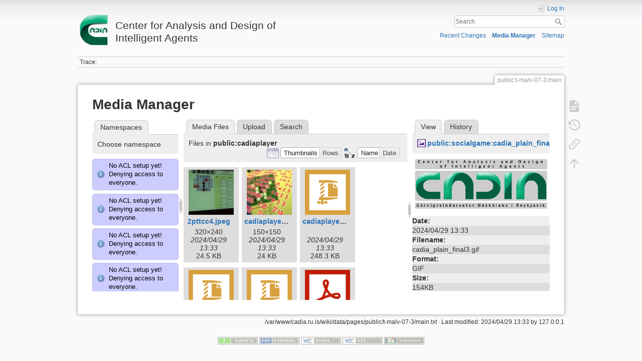

--- FILE ---
content_type: text/html; charset=utf-8
request_url: http://cadia.ru.is/wiki/public:t-malv-07-3:main?ns=public%3Acadiaplayer&tab_files=files&do=media&tab_details=view&image=public%3Asocialgame%3Acadia_plain_final3.gif
body_size: 71685
content:
<!DOCTYPE html>
<html lang="en" dir="ltr" class="no-js">
<head>
    <meta charset="utf-8" />
    <title>public:t-malv-07-3:main [Center for Analysis and Design of Intelligent Agents]</title>
    <script>(function(H){H.className=H.className.replace(/\bno-js\b/,'js')})(document.documentElement)</script>
    <meta name="generator" content="DokuWiki"/>
<meta name="theme-color" content="#008800"/>
<meta name="robots" content="noindex,nofollow"/>
<link rel="search" type="application/opensearchdescription+xml" href="/wiki/lib/exe/opensearch.php" title="Center for Analysis and Design of Intelligent Agents"/>
<link rel="start" href="/wiki/"/>
<link rel="contents" href="/wiki/public:t-malv-07-3:main?do=index" title="Sitemap"/>
<link rel="manifest" href="/wiki/lib/exe/manifest.php"/>
<link rel="alternate" type="application/rss+xml" title="Recent Changes" href="/wiki/feed.php"/>
<link rel="alternate" type="application/rss+xml" title="Current namespace" href="/wiki/feed.php?mode=list&amp;ns=public:t-malv-07-3"/>
<link rel="alternate" type="text/html" title="Plain HTML" href="/wiki/_export/xhtml/public:t-malv-07-3:main"/>
<link rel="alternate" type="text/plain" title="Wiki Markup" href="/wiki/_export/raw/public:t-malv-07-3:main"/>
<link rel="stylesheet" href="/wiki/lib/exe/css.php?t=dokuwiki&amp;tseed=92a27758d7f9e692298b164614de0dc4"/>
<!--[if gte IE 9]><!-->
<script >/*<![CDATA[*/var NS='public:t-malv-07-3';var JSINFO = {"relation":{"imageflow":null},"isadmin":0,"isauth":0,"id":"public:t-malv-07-3:main","namespace":"public:t-malv-07-3","ACT":"media","useHeadingNavigation":0,"useHeadingContent":0};
/*!]]>*/</script>
<script src="/wiki/lib/exe/jquery.php?tseed=34a552433bc33cc9c3bc32527289a0b2" defer="defer"></script>
<script src="/wiki/lib/exe/js.php?t=dokuwiki&amp;tseed=92a27758d7f9e692298b164614de0dc4" defer="defer"></script>
<!--<![endif]-->
    <meta name="viewport" content="width=device-width,initial-scale=1" />
    <link rel="shortcut icon" href="/wiki/lib/tpl/dokuwiki/images/favicon.ico" />
<link rel="apple-touch-icon" href="/wiki/lib/tpl/dokuwiki/images/apple-touch-icon.png" />
    </head>

<body>
    <div id="dokuwiki__site"><div id="dokuwiki__top" class="site dokuwiki mode_media tpl_dokuwiki     ">

        
<!-- ********** HEADER ********** -->
<header id="dokuwiki__header"><div class="pad group">

    
    <div class="headings group">
        <ul class="a11y skip">
            <li><a href="#dokuwiki__content">skip to content</a></li>
        </ul>

        <h1 class="logo"><a href="/wiki/start"  accesskey="h" title="Home [h]"><img src="/wiki/_media/wiki:logo.png" width="64" height="64" alt="" /> <span>Center for Analysis and Design of Intelligent Agents</span></a></h1>
            </div>

    <div class="tools group">
        <!-- USER TOOLS -->
                    <div id="dokuwiki__usertools">
                <h3 class="a11y">User Tools</h3>
                <ul>
                    <li class="action login"><a href="/wiki/public:t-malv-07-3:main?do=login&amp;sectok=" title="Log In" rel="nofollow"><span>Log In</span><svg xmlns="http://www.w3.org/2000/svg" width="24" height="24" viewBox="0 0 24 24"><path d="M10 17.25V14H3v-4h7V6.75L15.25 12 10 17.25M8 2h9a2 2 0 0 1 2 2v16a2 2 0 0 1-2 2H8a2 2 0 0 1-2-2v-4h2v4h9V4H8v4H6V4a2 2 0 0 1 2-2z"/></svg></a></li>                </ul>
            </div>
        
        <!-- SITE TOOLS -->
        <div id="dokuwiki__sitetools">
            <h3 class="a11y">Site Tools</h3>
            <form action="/wiki/start" method="get" role="search" class="search doku_form" id="dw__search" accept-charset="utf-8"><input type="hidden" name="do" value="search" /><input type="hidden" name="id" value="public:t-malv-07-3:main" /><div class="no"><input name="q" type="text" class="edit" title="[F]" accesskey="f" placeholder="Search" autocomplete="on" id="qsearch__in" value="" /><button value="1" type="submit" title="Search">Search</button><div id="qsearch__out" class="ajax_qsearch JSpopup"></div></div></form>            <div class="mobileTools">
                <form action="/wiki/doku.php" method="get" accept-charset="utf-8"><div class="no"><input type="hidden" name="id" value="public:t-malv-07-3:main" /><select name="do" class="edit quickselect" title="Tools"><option value="">Tools</option><optgroup label="Page Tools"><option value="">Show page</option><option value="revisions">Old revisions</option><option value="backlink">Backlinks</option></optgroup><optgroup label="Site Tools"><option value="recent">Recent Changes</option><option value="media">Media Manager</option><option value="index">Sitemap</option></optgroup><optgroup label="User Tools"><option value="login">Log In</option></optgroup></select><button type="submit">&gt;</button></div></form>            </div>
            <ul>
                <li class="action recent"><a href="/wiki/public:t-malv-07-3:main?do=recent" title="Recent Changes [r]" rel="nofollow" accesskey="r">Recent Changes</a></li><li class="action media"><a href="/wiki/public:t-malv-07-3:main?do=media&amp;ns=public%3At-malv-07-3" title="Media Manager" rel="nofollow">Media Manager</a></li><li class="action index"><a href="/wiki/public:t-malv-07-3:main?do=index" title="Sitemap [x]" rel="nofollow" accesskey="x">Sitemap</a></li>            </ul>
        </div>

    </div>

    <!-- BREADCRUMBS -->
            <div class="breadcrumbs">
                                        <div class="trace"><span class="bchead">Trace:</span></div>
                    </div>
    
    <hr class="a11y" />
</div></header><!-- /header -->

        <div class="wrapper group">

            
            <!-- ********** CONTENT ********** -->
            <main id="dokuwiki__content"><div class="pad group">
                
                <div class="pageId"><span>public:t-malv-07-3:main</span></div>

                <div class="page group">
                                                            <!-- wikipage start -->
                    <div id="mediamanager__page">
<h1>Media Manager</h1>
<div class="panel namespaces">
<h2>Namespaces</h2>
<div class="panelHeader">Choose namespace</div>
<div class="panelContent" id="media__tree">
<div class="info">No ACL setup yet! Denying access to everyone.</div><div class="info">No ACL setup yet! Denying access to everyone.</div><div class="info">No ACL setup yet! Denying access to everyone.</div><div class="info">No ACL setup yet! Denying access to everyone.</div><div class="info">No ACL setup yet! Denying access to everyone.</div><div class="info">No ACL setup yet! Denying access to everyone.</div><div class="info">No ACL setup yet! Denying access to everyone.</div><div class="info">No ACL setup yet! Denying access to everyone.</div><div class="info">No ACL setup yet! Denying access to everyone.</div><div class="info">No ACL setup yet! Denying access to everyone.</div><div class="info">No ACL setup yet! Denying access to everyone.</div><div class="info">No ACL setup yet! Denying access to everyone.</div><div class="info">No ACL setup yet! Denying access to everyone.</div><div class="info">No ACL setup yet! Denying access to everyone.</div><div class="info">No ACL setup yet! Denying access to everyone.</div><div class="info">No ACL setup yet! Denying access to everyone.</div><div class="info">No ACL setup yet! Denying access to everyone.</div><div class="info">No ACL setup yet! Denying access to everyone.</div><div class="info">No ACL setup yet! Denying access to everyone.</div><div class="info">No ACL setup yet! Denying access to everyone.</div><div class="info">No ACL setup yet! Denying access to everyone.</div><div class="info">No ACL setup yet! Denying access to everyone.</div><div class="info">No ACL setup yet! Denying access to everyone.</div><div class="info">No ACL setup yet! Denying access to everyone.</div><div class="info">No ACL setup yet! Denying access to everyone.</div><div class="info">No ACL setup yet! Denying access to everyone.</div><div class="info">No ACL setup yet! Denying access to everyone.</div><div class="info">No ACL setup yet! Denying access to everyone.</div><div class="info">No ACL setup yet! Denying access to everyone.</div><div class="info">No ACL setup yet! Denying access to everyone.</div><div class="info">No ACL setup yet! Denying access to everyone.</div><div class="info">No ACL setup yet! Denying access to everyone.</div><div class="info">No ACL setup yet! Denying access to everyone.</div><div class="info">No ACL setup yet! Denying access to everyone.</div><div class="info">No ACL setup yet! Denying access to everyone.</div><div class="info">No ACL setup yet! Denying access to everyone.</div><div class="info">No ACL setup yet! Denying access to everyone.</div><div class="info">No ACL setup yet! Denying access to everyone.</div><div class="info">No ACL setup yet! Denying access to everyone.</div><div class="info">No ACL setup yet! Denying access to everyone.</div><div class="info">No ACL setup yet! Denying access to everyone.</div><div class="info">No ACL setup yet! Denying access to everyone.</div><div class="info">No ACL setup yet! Denying access to everyone.</div><div class="info">No ACL setup yet! Denying access to everyone.</div><div class="info">No ACL setup yet! Denying access to everyone.</div><div class="info">No ACL setup yet! Denying access to everyone.</div><div class="info">No ACL setup yet! Denying access to everyone.</div><div class="info">No ACL setup yet! Denying access to everyone.</div><div class="info">No ACL setup yet! Denying access to everyone.</div><div class="info">No ACL setup yet! Denying access to everyone.</div><div class="info">No ACL setup yet! Denying access to everyone.</div><div class="info">No ACL setup yet! Denying access to everyone.</div><div class="info">No ACL setup yet! Denying access to everyone.</div><div class="info">No ACL setup yet! Denying access to everyone.</div><div class="info">No ACL setup yet! Denying access to everyone.</div><div class="info">No ACL setup yet! Denying access to everyone.</div><div class="info">No ACL setup yet! Denying access to everyone.</div><div class="info">No ACL setup yet! Denying access to everyone.</div><div class="info">No ACL setup yet! Denying access to everyone.</div><div class="info">No ACL setup yet! Denying access to everyone.</div><div class="info">No ACL setup yet! Denying access to everyone.</div><div class="info">No ACL setup yet! Denying access to everyone.</div><div class="info">No ACL setup yet! Denying access to everyone.</div><div class="info">No ACL setup yet! Denying access to everyone.</div><div class="info">No ACL setup yet! Denying access to everyone.</div><div class="info">No ACL setup yet! Denying access to everyone.</div><div class="info">No ACL setup yet! Denying access to everyone.</div><div class="info">No ACL setup yet! Denying access to everyone.</div><div class="info">No ACL setup yet! Denying access to everyone.</div><div class="info">No ACL setup yet! Denying access to everyone.</div><div class="info">No ACL setup yet! Denying access to everyone.</div><div class="info">No ACL setup yet! Denying access to everyone.</div><div class="info">No ACL setup yet! Denying access to everyone.</div><div class="info">No ACL setup yet! Denying access to everyone.</div><div class="info">No ACL setup yet! Denying access to everyone.</div><div class="info">No ACL setup yet! Denying access to everyone.</div><div class="info">No ACL setup yet! Denying access to everyone.</div><div class="info">No ACL setup yet! Denying access to everyone.</div><div class="info">No ACL setup yet! Denying access to everyone.</div><div class="info">No ACL setup yet! Denying access to everyone.</div><div class="info">No ACL setup yet! Denying access to everyone.</div><div class="info">No ACL setup yet! Denying access to everyone.</div><div class="info">No ACL setup yet! Denying access to everyone.</div><div class="info">No ACL setup yet! Denying access to everyone.</div><div class="info">No ACL setup yet! Denying access to everyone.</div><div class="info">No ACL setup yet! Denying access to everyone.</div><div class="info">No ACL setup yet! Denying access to everyone.</div><div class="info">No ACL setup yet! Denying access to everyone.</div><div class="info">No ACL setup yet! Denying access to everyone.</div><div class="info">No ACL setup yet! Denying access to everyone.</div><div class="info">No ACL setup yet! Denying access to everyone.</div><div class="info">No ACL setup yet! Denying access to everyone.</div>
<ul class="idx">
<li class="media level0 open"><img src="/wiki/lib/images/minus.gif" alt="−" /><div class="li"><a href="/wiki/public:t-malv-07-3:main?ns=&amp;tab_files=files&amp;do=media&amp;tab_details=view&amp;image=public%3Asocialgame%3Acadia_plain_final3.gif" class="idx_dir">[root]</a></div>
<ul class="idx">
<li class="media level1 closed"><img src="/wiki/lib/images/plus.gif" alt="+" /><div class="li"><a href="/wiki/public:t-malv-07-3:main?ns=agusthl&amp;tab_files=files&amp;do=media&amp;tab_details=view&amp;image=public%3Asocialgame%3Acadia_plain_final3.gif" class="idx_dir">agusthl</a></div></li>
<li class="media level1 closed"><img src="/wiki/lib/images/plus.gif" alt="+" /><div class="li"><a href="/wiki/public:t-malv-07-3:main?ns=ai_fest_08&amp;tab_files=files&amp;do=media&amp;tab_details=view&amp;image=public%3Asocialgame%3Acadia_plain_final3.gif" class="idx_dir">ai_fest_08</a></div></li>
<li class="media level1 closed"><img src="/wiki/lib/images/plus.gif" alt="+" /><div class="li"><a href="/wiki/public:t-malv-07-3:main?ns=aleksandar_micic&amp;tab_files=files&amp;do=media&amp;tab_details=view&amp;image=public%3Asocialgame%3Acadia_plain_final3.gif" class="idx_dir">aleksandar_micic</a></div></li>
<li class="media level1 closed"><img src="/wiki/lib/images/plus.gif" alt="+" /><div class="li"><a href="/wiki/public:t-malv-07-3:main?ns=arni_st_sigurdsson&amp;tab_files=files&amp;do=media&amp;tab_details=view&amp;image=public%3Asocialgame%3Acadia_plain_final3.gif" class="idx_dir">arni_st_sigurdsson</a></div></li>
<li class="media level1 closed"><img src="/wiki/lib/images/plus.gif" alt="+" /><div class="li"><a href="/wiki/public:t-malv-07-3:main?ns=attentionthesis&amp;tab_files=files&amp;do=media&amp;tab_details=view&amp;image=public%3Asocialgame%3Acadia_plain_final3.gif" class="idx_dir">attentionthesis</a></div></li>
<li class="media level1 closed"><img src="/wiki/lib/images/plus.gif" alt="+" /><div class="li"><a href="/wiki/public:t-malv-07-3:main?ns=bilskursgervigreind&amp;tab_files=files&amp;do=media&amp;tab_details=view&amp;image=public%3Asocialgame%3Acadia_plain_final3.gif" class="idx_dir">bilskursgervigreind</a></div></li>
<li class="media level1 closed"><img src="/wiki/lib/images/plus.gif" alt="+" /><div class="li"><a href="/wiki/public:t-malv-07-3:main?ns=birna_%C3%ADris_j%C3%B3nsd%C3%B3ttir&amp;tab_files=files&amp;do=media&amp;tab_details=view&amp;image=public%3Asocialgame%3Acadia_plain_final3.gif" class="idx_dir">birna_íris_jónsdóttir</a></div></li>
<li class="media level1 closed"><img src="/wiki/lib/images/plus.gif" alt="+" /><div class="li"><a href="/wiki/public:t-malv-07-3:main?ns=blog&amp;tab_files=files&amp;do=media&amp;tab_details=view&amp;image=public%3Asocialgame%3Acadia_plain_final3.gif" class="idx_dir">blog</a></div></li>
<li class="media level1 closed"><img src="/wiki/lib/images/plus.gif" alt="+" /><div class="li"><a href="/wiki/public:t-malv-07-3:main?ns=bml&amp;tab_files=files&amp;do=media&amp;tab_details=view&amp;image=public%3Asocialgame%3Acadia_plain_final3.gif" class="idx_dir">bml</a></div></li>
<li class="media level1 closed"><img src="/wiki/lib/images/plus.gif" alt="+" /><div class="li"><a href="/wiki/public:t-malv-07-3:main?ns=cache_mathplugin&amp;tab_files=files&amp;do=media&amp;tab_details=view&amp;image=public%3Asocialgame%3Acadia_plain_final3.gif" class="idx_dir">cache_mathplugin</a></div></li>
<li class="media level1 closed"><img src="/wiki/lib/images/plus.gif" alt="+" /><div class="li"><a href="/wiki/public:t-malv-07-3:main?ns=cadia-ccp-collab&amp;tab_files=files&amp;do=media&amp;tab_details=view&amp;image=public%3Asocialgame%3Acadia_plain_final3.gif" class="idx_dir">cadia-ccp-collab</a></div></li>
<li class="media level1 closed"><img src="/wiki/lib/images/plus.gif" alt="+" /><div class="li"><a href="/wiki/public:t-malv-07-3:main?ns=cooking_expert&amp;tab_files=files&amp;do=media&amp;tab_details=view&amp;image=public%3Asocialgame%3Acadia_plain_final3.gif" class="idx_dir">cooking_expert</a></div></li>
<li class="media level1 closed"><img src="/wiki/lib/images/plus.gif" alt="+" /><div class="li"><a href="/wiki/public:t-malv-07-3:main?ns=creativity&amp;tab_files=files&amp;do=media&amp;tab_details=view&amp;image=public%3Asocialgame%3Acadia_plain_final3.gif" class="idx_dir">creativity</a></div></li>
<li class="media level1 closed"><img src="/wiki/lib/images/plus.gif" alt="+" /><div class="li"><a href="/wiki/public:t-malv-07-3:main?ns=emergence-causation&amp;tab_files=files&amp;do=media&amp;tab_details=view&amp;image=public%3Asocialgame%3Acadia_plain_final3.gif" class="idx_dir">emergence-causation</a></div></li>
<li class="media level1 closed"><img src="/wiki/lib/images/plus.gif" alt="+" /><div class="li"><a href="/wiki/public:t-malv-07-3:main?ns=energy_markets&amp;tab_files=files&amp;do=media&amp;tab_details=view&amp;image=public%3Asocialgame%3Acadia_plain_final3.gif" class="idx_dir">energy_markets</a></div></li>
<li class="media level1 closed"><img src="/wiki/lib/images/plus.gif" alt="+" /><div class="li"><a href="/wiki/public:t-malv-07-3:main?ns=freyr_magn%C3%BAsson&amp;tab_files=files&amp;do=media&amp;tab_details=view&amp;image=public%3Asocialgame%3Acadia_plain_final3.gif" class="idx_dir">freyr_magnússon</a></div></li>
<li class="media level1 closed"><img src="/wiki/lib/images/plus.gif" alt="+" /><div class="li"><a href="/wiki/public:t-malv-07-3:main?ns=graphviz&amp;tab_files=files&amp;do=media&amp;tab_details=view&amp;image=public%3Asocialgame%3Acadia_plain_final3.gif" class="idx_dir">graphviz</a></div></li>
<li class="media level1 closed"><img src="/wiki/lib/images/plus.gif" alt="+" /><div class="li"><a href="/wiki/public:t-malv-07-3:main?ns=gudnyragna&amp;tab_files=files&amp;do=media&amp;tab_details=view&amp;image=public%3Asocialgame%3Acadia_plain_final3.gif" class="idx_dir">gudnyragna</a></div></li>
<li class="media level1 closed"><img src="/wiki/lib/images/plus.gif" alt="+" /><div class="li"><a href="/wiki/public:t-malv-07-3:main?ns=gunnar_steinn_valgardsson&amp;tab_files=files&amp;do=media&amp;tab_details=view&amp;image=public%3Asocialgame%3Acadia_plain_final3.gif" class="idx_dir">gunnar_steinn_valgardsson</a></div></li>
<li class="media level1 closed"><img src="/wiki/lib/images/plus.gif" alt="+" /><div class="li"><a href="/wiki/public:t-malv-07-3:main?ns=hannes_hogni&amp;tab_files=files&amp;do=media&amp;tab_details=view&amp;image=public%3Asocialgame%3Acadia_plain_final3.gif" class="idx_dir">hannes_hogni</a></div></li>
<li class="media level1 closed"><img src="/wiki/lib/images/plus.gif" alt="+" /><div class="li"><a href="/wiki/public:t-malv-07-3:main?ns=hrafn_th%C3%B3risson&amp;tab_files=files&amp;do=media&amp;tab_details=view&amp;image=public%3Asocialgame%3Acadia_plain_final3.gif" class="idx_dir">hrafn_thórisson</a></div></li>
<li class="media level1 closed"><img src="/wiki/lib/images/plus.gif" alt="+" /><div class="li"><a href="/wiki/public:t-malv-07-3:main?ns=humanobstemp&amp;tab_files=files&amp;do=media&amp;tab_details=view&amp;image=public%3Asocialgame%3Acadia_plain_final3.gif" class="idx_dir">humanobstemp</a></div></li>
<li class="media level1 closed"><img src="/wiki/lib/images/plus.gif" alt="+" /><div class="li"><a href="/wiki/public:t-malv-07-3:main?ns=humanoidrobot&amp;tab_files=files&amp;do=media&amp;tab_details=view&amp;image=public%3Asocialgame%3Acadia_plain_final3.gif" class="idx_dir">humanoidrobot</a></div></li>
<li class="media level1 closed"><img src="/wiki/lib/images/plus.gif" alt="+" /><div class="li"><a href="/wiki/public:t-malv-07-3:main?ns=iiim&amp;tab_files=files&amp;do=media&amp;tab_details=view&amp;image=public%3Asocialgame%3Acadia_plain_final3.gif" class="idx_dir">iiim</a></div></li>
<li class="media level1 closed"><img src="/wiki/lib/images/plus.gif" alt="+" /><div class="li"><a href="/wiki/public:t-malv-07-3:main?ns=internal&amp;tab_files=files&amp;do=media&amp;tab_details=view&amp;image=public%3Asocialgame%3Acadia_plain_final3.gif" class="idx_dir">internal</a></div></li>
<li class="media level1 closed"><img src="/wiki/lib/images/plus.gif" alt="+" /><div class="li"><a href="/wiki/public:t-malv-07-3:main?ns=jobs&amp;tab_files=files&amp;do=media&amp;tab_details=view&amp;image=public%3Asocialgame%3Acadia_plain_final3.gif" class="idx_dir">jobs</a></div></li>
<li class="media level1 closed"><img src="/wiki/lib/images/plus.gif" alt="+" /><div class="li"><a href="/wiki/public:t-malv-07-3:main?ns=kristinn_r._%C3%BE%C3%B3risson&amp;tab_files=files&amp;do=media&amp;tab_details=view&amp;image=public%3Asocialgame%3Acadia_plain_final3.gif" class="idx_dir">kristinn_r._þórisson</a></div></li>
<li class="media level1 closed"><img src="/wiki/lib/images/plus.gif" alt="+" /><div class="li"><a href="/wiki/public:t-malv-07-3:main?ns=latex&amp;tab_files=files&amp;do=media&amp;tab_details=view&amp;image=public%3Asocialgame%3Acadia_plain_final3.gif" class="idx_dir">latex</a></div></li>
<li class="media level1 closed"><img src="/wiki/lib/images/plus.gif" alt="+" /><div class="li"><a href="/wiki/public:t-malv-07-3:main?ns=livingshadows&amp;tab_files=files&amp;do=media&amp;tab_details=view&amp;image=public%3Asocialgame%3Acadia_plain_final3.gif" class="idx_dir">livingshadows</a></div></li>
<li class="media level1 closed"><img src="/wiki/lib/images/plus.gif" alt="+" /><div class="li"><a href="/wiki/public:t-malv-07-3:main?ns=luis&amp;tab_files=files&amp;do=media&amp;tab_details=view&amp;image=public%3Asocialgame%3Acadia_plain_final3.gif" class="idx_dir">luis</a></div></li>
<li class="media level1 closed"><img src="/wiki/lib/images/plus.gif" alt="+" /><div class="li"><a href="/wiki/public:t-malv-07-3:main?ns=managingfirstimpressionsra&amp;tab_files=files&amp;do=media&amp;tab_details=view&amp;image=public%3Asocialgame%3Acadia_plain_final3.gif" class="idx_dir">managingfirstimpressionsra</a></div></li>
<li class="media level1 closed"><img src="/wiki/lib/images/plus.gif" alt="+" /><div class="li"><a href="/wiki/public:t-malv-07-3:main?ns=modular_planning_systems_06&amp;tab_files=files&amp;do=media&amp;tab_details=view&amp;image=public%3Asocialgame%3Acadia_plain_final3.gif" class="idx_dir">modular_planning_systems_06</a></div></li>
<li class="media level1 closed"><img src="/wiki/lib/images/plus.gif" alt="+" /><div class="li"><a href="/wiki/public:t-malv-07-3:main?ns=openbeat&amp;tab_files=files&amp;do=media&amp;tab_details=view&amp;image=public%3Asocialgame%3Acadia_plain_final3.gif" class="idx_dir">openbeat</a></div></li>
<li class="media level1 closed"><img src="/wiki/lib/images/plus.gif" alt="+" /><div class="li"><a href="/wiki/public:t-malv-07-3:main?ns=peter_holzkorn&amp;tab_files=files&amp;do=media&amp;tab_details=view&amp;image=public%3Asocialgame%3Acadia_plain_final3.gif" class="idx_dir">peter_holzkorn</a></div></li>
<li class="media level1 closed"><img src="/wiki/lib/images/plus.gif" alt="+" /><div class="li"><a href="/wiki/public:t-malv-07-3:main?ns=playground&amp;tab_files=files&amp;do=media&amp;tab_details=view&amp;image=public%3Asocialgame%3Acadia_plain_final3.gif" class="idx_dir">playground</a></div></li>
<li class="media level1 closed"><img src="/wiki/lib/images/plus.gif" alt="+" /><div class="li"><a href="/wiki/public:t-malv-07-3:main?ns=plot&amp;tab_files=files&amp;do=media&amp;tab_details=view&amp;image=public%3Asocialgame%3Acadia_plain_final3.gif" class="idx_dir">plot</a></div></li>
<li class="media level1 open"><img src="/wiki/lib/images/minus.gif" alt="−" /><div class="li"><a href="/wiki/public:t-malv-07-3:main?ns=public&amp;tab_files=files&amp;do=media&amp;tab_details=view&amp;image=public%3Asocialgame%3Acadia_plain_final3.gif" class="idx_dir">public</a></div>
<ul class="idx">
<li class="media level2 closed"><img src="/wiki/lib/images/plus.gif" alt="+" /><div class="li"><a href="/wiki/public:t-malv-07-3:main?ns=public%3Aambient_earth&amp;tab_files=files&amp;do=media&amp;tab_details=view&amp;image=public%3Asocialgame%3Acadia_plain_final3.gif" class="idx_dir">ambient_earth</a></div></li>
<li class="media level2 closed"><img src="/wiki/lib/images/plus.gif" alt="+" /><div class="li"><a href="/wiki/public:t-malv-07-3:main?ns=public%3Abilskursgervigreind&amp;tab_files=files&amp;do=media&amp;tab_details=view&amp;image=public%3Asocialgame%3Acadia_plain_final3.gif" class="idx_dir">bilskursgervigreind</a></div></li>
<li class="media level2 closed"><img src="/wiki/lib/images/plus.gif" alt="+" /><div class="li"><a href="/wiki/public:t-malv-07-3:main?ns=public%3Acadia-clause&amp;tab_files=files&amp;do=media&amp;tab_details=view&amp;image=public%3Asocialgame%3Acadia_plain_final3.gif" class="idx_dir">cadia-clause</a></div></li>
<li class="media level2 closed"><img src="/wiki/lib/images/plus.gif" alt="+" /><div class="li"><a href="/wiki/public:t-malv-07-3:main?ns=public%3Acadia-research&amp;tab_files=files&amp;do=media&amp;tab_details=view&amp;image=public%3Asocialgame%3Acadia_plain_final3.gif" class="idx_dir">cadia-research</a></div></li>
<li class="media level2 open"><img src="/wiki/lib/images/minus.gif" alt="−" /><div class="li"><a href="/wiki/public:t-malv-07-3:main?ns=public%3Acadiaplayer&amp;tab_files=files&amp;do=media&amp;tab_details=view&amp;image=public%3Asocialgame%3Acadia_plain_final3.gif" class="idx_dir">cadiaplayer</a></div></li>
<li class="media level2 closed"><img src="/wiki/lib/images/plus.gif" alt="+" /><div class="li"><a href="/wiki/public:t-malv-07-3:main?ns=public%3Ae-217-prog-2010-1&amp;tab_files=files&amp;do=media&amp;tab_details=view&amp;image=public%3Asocialgame%3Acadia_plain_final3.gif" class="idx_dir">e-217-prog-2010-1</a></div></li>
<li class="media level2 closed"><img src="/wiki/lib/images/plus.gif" alt="+" /><div class="li"><a href="/wiki/public:t-malv-07-3:main?ns=public%3Agtql&amp;tab_files=files&amp;do=media&amp;tab_details=view&amp;image=public%3Asocialgame%3Acadia_plain_final3.gif" class="idx_dir">gtql</a></div></li>
<li class="media level2 closed"><img src="/wiki/lib/images/plus.gif" alt="+" /><div class="li"><a href="/wiki/public:t-malv-07-3:main?ns=public%3Ai-622-arti-08-1&amp;tab_files=files&amp;do=media&amp;tab_details=view&amp;image=public%3Asocialgame%3Acadia_plain_final3.gif" class="idx_dir">i-622-arti-08-1</a></div></li>
<li class="media level2 closed"><img src="/wiki/lib/images/plus.gif" alt="+" /><div class="li"><a href="/wiki/public:t-malv-07-3:main?ns=public%3Ai-700-abms-07-1&amp;tab_files=files&amp;do=media&amp;tab_details=view&amp;image=public%3Asocialgame%3Acadia_plain_final3.gif" class="idx_dir">i-700-abms-07-1</a></div></li>
<li class="media level2 closed"><img src="/wiki/lib/images/plus.gif" alt="+" /><div class="li"><a href="/wiki/public:t-malv-07-3:main?ns=public%3Ai-700-abms-08-1&amp;tab_files=files&amp;do=media&amp;tab_details=view&amp;image=public%3Asocialgame%3Acadia_plain_final3.gif" class="idx_dir">i-700-abms-08-1</a></div></li>
<li class="media level2 closed"><img src="/wiki/lib/images/plus.gif" alt="+" /><div class="li"><a href="/wiki/public:t-malv-07-3:main?ns=public%3Aproblem_solving_challenge_2015&amp;tab_files=files&amp;do=media&amp;tab_details=view&amp;image=public%3Asocialgame%3Acadia_plain_final3.gif" class="idx_dir">problem_solving_challenge_2015</a></div></li>
<li class="media level2 closed"><img src="/wiki/lib/images/plus.gif" alt="+" /><div class="li"><a href="/wiki/public:t-malv-07-3:main?ns=public%3Apublications&amp;tab_files=files&amp;do=media&amp;tab_details=view&amp;image=public%3Asocialgame%3Acadia_plain_final3.gif" class="idx_dir">publications</a></div></li>
<li class="media level2 closed"><img src="/wiki/lib/images/plus.gif" alt="+" /><div class="li"><a href="/wiki/public:t-malv-07-3:main?ns=public%3Arem4&amp;tab_files=files&amp;do=media&amp;tab_details=view&amp;image=public%3Asocialgame%3Acadia_plain_final3.gif" class="idx_dir">rem4</a></div></li>
<li class="media level2 closed"><img src="/wiki/lib/images/plus.gif" alt="+" /><div class="li"><a href="/wiki/public:t-malv-07-3:main?ns=public%3Arobotopera&amp;tab_files=files&amp;do=media&amp;tab_details=view&amp;image=public%3Asocialgame%3Acadia_plain_final3.gif" class="idx_dir">robotopera</a></div></li>
<li class="media level2 closed"><img src="/wiki/lib/images/plus.gif" alt="+" /><div class="li"><a href="/wiki/public:t-malv-07-3:main?ns=public%3Askundar&amp;tab_files=files&amp;do=media&amp;tab_details=view&amp;image=public%3Asocialgame%3Acadia_plain_final3.gif" class="idx_dir">skundar</a></div></li>
<li class="media level2 closed"><img src="/wiki/lib/images/plus.gif" alt="+" /><div class="li"><a href="/wiki/public:t-malv-07-3:main?ns=public%3Asocialgame&amp;tab_files=files&amp;do=media&amp;tab_details=view&amp;image=public%3Asocialgame%3Acadia_plain_final3.gif" class="idx_dir">socialgame</a></div></li>
<li class="media level2 closed"><img src="/wiki/lib/images/plus.gif" alt="+" /><div class="li"><a href="/wiki/public:t-malv-07-3:main?ns=public%3Asuperbody&amp;tab_files=files&amp;do=media&amp;tab_details=view&amp;image=public%3Asocialgame%3Acadia_plain_final3.gif" class="idx_dir">superbody</a></div></li>
<li class="media level2 closed"><img src="/wiki/lib/images/plus.gif" alt="+" /><div class="li"><a href="/wiki/public:t-malv-07-3:main?ns=public%3Asuperhumanoids&amp;tab_files=files&amp;do=media&amp;tab_details=view&amp;image=public%3Asocialgame%3Acadia_plain_final3.gif" class="idx_dir">superhumanoids</a></div></li>
<li class="media level2 closed"><img src="/wiki/lib/images/plus.gif" alt="+" /><div class="li"><a href="/wiki/public:t-malv-07-3:main?ns=public%3Asuperradiohost&amp;tab_files=files&amp;do=media&amp;tab_details=view&amp;image=public%3Asocialgame%3Acadia_plain_final3.gif" class="idx_dir">superradiohost</a></div></li>
<li class="media level2 closed"><img src="/wiki/lib/images/plus.gif" alt="+" /><div class="li"><a href="/wiki/public:t-malv-07-3:main?ns=public%3At-530-hhge-07-1&amp;tab_files=files&amp;do=media&amp;tab_details=view&amp;image=public%3Asocialgame%3Acadia_plain_final3.gif" class="idx_dir">t-530-hhge-07-1</a></div></li>
<li class="media level2 closed"><img src="/wiki/lib/images/plus.gif" alt="+" /><div class="li"><a href="/wiki/public:t-malv-07-3:main?ns=public%3At-622-arti-07-1&amp;tab_files=files&amp;do=media&amp;tab_details=view&amp;image=public%3Asocialgame%3Acadia_plain_final3.gif" class="idx_dir">t-622-arti-07-1</a></div></li>
<li class="media level2 closed"><img src="/wiki/lib/images/plus.gif" alt="+" /><div class="li"><a href="/wiki/public:t-malv-07-3:main?ns=public%3At-622-arti-08-1&amp;tab_files=files&amp;do=media&amp;tab_details=view&amp;image=public%3Asocialgame%3Acadia_plain_final3.gif" class="idx_dir">t-622-arti-08-1</a></div></li>
<li class="media level2 closed"><img src="/wiki/lib/images/plus.gif" alt="+" /><div class="li"><a href="/wiki/public:t-malv-07-3:main?ns=public%3At-622-arti-09-1&amp;tab_files=files&amp;do=media&amp;tab_details=view&amp;image=public%3Asocialgame%3Acadia_plain_final3.gif" class="idx_dir">t-622-arti-09-1</a></div></li>
<li class="media level2 closed"><img src="/wiki/lib/images/plus.gif" alt="+" /><div class="li"><a href="/wiki/public:t-malv-07-3:main?ns=public%3At-622-arti-11-1&amp;tab_files=files&amp;do=media&amp;tab_details=view&amp;image=public%3Asocialgame%3Acadia_plain_final3.gif" class="idx_dir">t-622-arti-11-1</a></div></li>
<li class="media level2 closed"><img src="/wiki/lib/images/plus.gif" alt="+" /><div class="li"><a href="/wiki/public:t-malv-07-3:main?ns=public%3At-622-arti-12-1&amp;tab_files=files&amp;do=media&amp;tab_details=view&amp;image=public%3Asocialgame%3Acadia_plain_final3.gif" class="idx_dir">t-622-arti-12-1</a></div></li>
<li class="media level2 closed"><img src="/wiki/lib/images/plus.gif" alt="+" /><div class="li"><a href="/wiki/public:t-malv-07-3:main?ns=public%3At-622-arti-13-1&amp;tab_files=files&amp;do=media&amp;tab_details=view&amp;image=public%3Asocialgame%3Acadia_plain_final3.gif" class="idx_dir">t-622-arti-13-1</a></div></li>
<li class="media level2 closed"><img src="/wiki/lib/images/plus.gif" alt="+" /><div class="li"><a href="/wiki/public:t-malv-07-3:main?ns=public%3At-622-arti-14-1&amp;tab_files=files&amp;do=media&amp;tab_details=view&amp;image=public%3Asocialgame%3Acadia_plain_final3.gif" class="idx_dir">t-622-arti-14-1</a></div></li>
<li class="media level2 closed"><img src="/wiki/lib/images/plus.gif" alt="+" /><div class="li"><a href="/wiki/public:t-malv-07-3:main?ns=public%3At-622-arti-16-1&amp;tab_files=files&amp;do=media&amp;tab_details=view&amp;image=public%3Asocialgame%3Acadia_plain_final3.gif" class="idx_dir">t-622-arti-16-1</a></div></li>
<li class="media level2 closed"><img src="/wiki/lib/images/plus.gif" alt="+" /><div class="li"><a href="/wiki/public:t-malv-07-3:main?ns=public%3At-701-rem4&amp;tab_files=files&amp;do=media&amp;tab_details=view&amp;image=public%3Asocialgame%3Acadia_plain_final3.gif" class="idx_dir">t-701-rem4</a></div></li>
<li class="media level2 closed"><img src="/wiki/lib/images/plus.gif" alt="+" /><div class="li"><a href="/wiki/public:t-malv-07-3:main?ns=public%3At-709-aies&amp;tab_files=files&amp;do=media&amp;tab_details=view&amp;image=public%3Asocialgame%3Acadia_plain_final3.gif" class="idx_dir">t-709-aies</a></div></li>
<li class="media level2 closed"><img src="/wiki/lib/images/plus.gif" alt="+" /><div class="li"><a href="/wiki/public:t-malv-07-3:main?ns=public%3At-713-mers&amp;tab_files=files&amp;do=media&amp;tab_details=view&amp;image=public%3Asocialgame%3Acadia_plain_final3.gif" class="idx_dir">t-713-mers</a></div></li>
<li class="media level2 closed"><img src="/wiki/lib/images/plus.gif" alt="+" /><div class="li"><a href="/wiki/public:t-malv-07-3:main?ns=public%3At-720-atai&amp;tab_files=files&amp;do=media&amp;tab_details=view&amp;image=public%3Asocialgame%3Acadia_plain_final3.gif" class="idx_dir">t-720-atai</a></div></li>
<li class="media level2 closed"><img src="/wiki/lib/images/plus.gif" alt="+" /><div class="li"><a href="/wiki/public:t-malv-07-3:main?ns=public%3At-877-auto-2010-2&amp;tab_files=files&amp;do=media&amp;tab_details=view&amp;image=public%3Asocialgame%3Acadia_plain_final3.gif" class="idx_dir">t-877-auto-2010-2</a></div></li>
<li class="media level2 closed"><img src="/wiki/lib/images/plus.gif" alt="+" /><div class="li"><a href="/wiki/public:t-malv-07-3:main?ns=public%3At-gede-12-1&amp;tab_files=files&amp;do=media&amp;tab_details=view&amp;image=public%3Asocialgame%3Acadia_plain_final3.gif" class="idx_dir">t-gede-12-1</a></div></li>
<li class="media level2 closed"><img src="/wiki/lib/images/plus.gif" alt="+" /><div class="li"><a href="/wiki/public:t-malv-07-3:main?ns=public%3At-gede-13-1&amp;tab_files=files&amp;do=media&amp;tab_details=view&amp;image=public%3Asocialgame%3Acadia_plain_final3.gif" class="idx_dir">t-gede-13-1</a></div></li>
<li class="media level2 closed"><img src="/wiki/lib/images/plus.gif" alt="+" /><div class="li"><a href="/wiki/public:t-malv-07-3:main?ns=public%3At-gede-14-1&amp;tab_files=files&amp;do=media&amp;tab_details=view&amp;image=public%3Asocialgame%3Acadia_plain_final3.gif" class="idx_dir">t-gede-14-1</a></div></li>
<li class="media level2 closed"><img src="/wiki/lib/images/plus.gif" alt="+" /><div class="li"><a href="/wiki/public:t-malv-07-3:main?ns=public%3At-gede-15-1&amp;tab_files=files&amp;do=media&amp;tab_details=view&amp;image=public%3Asocialgame%3Acadia_plain_final3.gif" class="idx_dir">t-gede-15-1</a></div></li>
<li class="media level2 closed"><img src="/wiki/lib/images/plus.gif" alt="+" /><div class="li"><a href="/wiki/public:t-malv-07-3:main?ns=public%3At-gede-16-1&amp;tab_files=files&amp;do=media&amp;tab_details=view&amp;image=public%3Asocialgame%3Acadia_plain_final3.gif" class="idx_dir">t-gede-16-1</a></div></li>
<li class="media level2 closed"><img src="/wiki/lib/images/plus.gif" alt="+" /><div class="li"><a href="/wiki/public:t-malv-07-3:main?ns=public%3At-malv-07-3&amp;tab_files=files&amp;do=media&amp;tab_details=view&amp;image=public%3Asocialgame%3Acadia_plain_final3.gif" class="idx_dir">t-malv-07-3</a></div></li>
<li class="media level2 closed"><img src="/wiki/lib/images/plus.gif" alt="+" /><div class="li"><a href="/wiki/public:t-malv-07-3:main?ns=public%3At-malv-08-3&amp;tab_files=files&amp;do=media&amp;tab_details=view&amp;image=public%3Asocialgame%3Acadia_plain_final3.gif" class="idx_dir">t-malv-08-3</a></div></li>
<li class="media level2 closed"><img src="/wiki/lib/images/plus.gif" alt="+" /><div class="li"><a href="/wiki/public:t-malv-07-3:main?ns=public%3At-malv-09-3&amp;tab_files=files&amp;do=media&amp;tab_details=view&amp;image=public%3Asocialgame%3Acadia_plain_final3.gif" class="idx_dir">t-malv-09-3</a></div></li>
<li class="media level2 closed"><img src="/wiki/lib/images/plus.gif" alt="+" /><div class="li"><a href="/wiki/public:t-malv-07-3:main?ns=public%3At-malv-10-3&amp;tab_files=files&amp;do=media&amp;tab_details=view&amp;image=public%3Asocialgame%3Acadia_plain_final3.gif" class="idx_dir">t-malv-10-3</a></div></li>
<li class="media level2 closed"><img src="/wiki/lib/images/plus.gif" alt="+" /><div class="li"><a href="/wiki/public:t-malv-07-3:main?ns=public%3At-malv-15-3&amp;tab_files=files&amp;do=media&amp;tab_details=view&amp;image=public%3Asocialgame%3Acadia_plain_final3.gif" class="idx_dir">t-malv-15-3</a></div></li>
<li class="media level2 closed"><img src="/wiki/lib/images/plus.gif" alt="+" /><div class="li"><a href="/wiki/public:t-malv-07-3:main?ns=public%3At-vien-07-1&amp;tab_files=files&amp;do=media&amp;tab_details=view&amp;image=public%3Asocialgame%3Acadia_plain_final3.gif" class="idx_dir">t-vien-07-1</a></div></li>
<li class="media level2 closed"><img src="/wiki/lib/images/plus.gif" alt="+" /><div class="li"><a href="/wiki/public:t-malv-07-3:main?ns=public%3At-vien-08-1&amp;tab_files=files&amp;do=media&amp;tab_details=view&amp;image=public%3Asocialgame%3Acadia_plain_final3.gif" class="idx_dir">t-vien-08-1</a></div></li>
<li class="media level2 closed"><img src="/wiki/lib/images/plus.gif" alt="+" /><div class="li"><a href="/wiki/public:t-malv-07-3:main?ns=public%3At-vien-09-1&amp;tab_files=files&amp;do=media&amp;tab_details=view&amp;image=public%3Asocialgame%3Acadia_plain_final3.gif" class="idx_dir">t-vien-09-1</a></div></li>
<li class="media level2 closed"><img src="/wiki/lib/images/plus.gif" alt="+" /><div class="li"><a href="/wiki/public:t-malv-07-3:main?ns=public%3At-vien-10-3&amp;tab_files=files&amp;do=media&amp;tab_details=view&amp;image=public%3Asocialgame%3Acadia_plain_final3.gif" class="idx_dir">t-vien-10-3</a></div></li>
<li class="media level2 closed"><img src="/wiki/lib/images/plus.gif" alt="+" /><div class="li"><a href="/wiki/public:t-malv-07-3:main?ns=public%3At-vien-11-1&amp;tab_files=files&amp;do=media&amp;tab_details=view&amp;image=public%3Asocialgame%3Acadia_plain_final3.gif" class="idx_dir">t-vien-11-1</a></div></li>
<li class="media level2 closed"><img src="/wiki/lib/images/plus.gif" alt="+" /><div class="li"><a href="/wiki/public:t-malv-07-3:main?ns=public%3At-vien-12-1&amp;tab_files=files&amp;do=media&amp;tab_details=view&amp;image=public%3Asocialgame%3Acadia_plain_final3.gif" class="idx_dir">t-vien-12-1</a></div></li>
<li class="media level2 closed"><img src="/wiki/lib/images/plus.gif" alt="+" /><div class="li"><a href="/wiki/public:t-malv-07-3:main?ns=public%3At-vien-14-1&amp;tab_files=files&amp;do=media&amp;tab_details=view&amp;image=public%3Asocialgame%3Acadia_plain_final3.gif" class="idx_dir">t-vien-14-1</a></div></li>
<li class="media level2 closed"><img src="/wiki/lib/images/plus.gif" alt="+" /><div class="li"><a href="/wiki/public:t-malv-07-3:main?ns=public%3At-vien-15-3&amp;tab_files=files&amp;do=media&amp;tab_details=view&amp;image=public%3Asocialgame%3Acadia_plain_final3.gif" class="idx_dir">t-vien-15-3</a></div></li>
<li class="media level2 closed"><img src="/wiki/lib/images/plus.gif" alt="+" /><div class="li"><a href="/wiki/public:t-malv-07-3:main?ns=public%3At720-atai-2012&amp;tab_files=files&amp;do=media&amp;tab_details=view&amp;image=public%3Asocialgame%3Acadia_plain_final3.gif" class="idx_dir">t720-atai-2012</a></div></li>
<li class="media level2 closed"><img src="/wiki/lib/images/plus.gif" alt="+" /><div class="li"><a href="/wiki/public:t-malv-07-3:main?ns=public%3Avelaldin&amp;tab_files=files&amp;do=media&amp;tab_details=view&amp;image=public%3Asocialgame%3Acadia_plain_final3.gif" class="idx_dir">velaldin</a></div></li>
</ul>
</li>
<li class="media level1 closed"><img src="/wiki/lib/images/plus.gif" alt="+" /><div class="li"><a href="/wiki/public:t-malv-07-3:main?ns=rem4&amp;tab_files=files&amp;do=media&amp;tab_details=view&amp;image=public%3Asocialgame%3Acadia_plain_final3.gif" class="idx_dir">rem4</a></div></li>
<li class="media level1 closed"><img src="/wiki/lib/images/plus.gif" alt="+" /><div class="li"><a href="/wiki/public:t-malv-07-3:main?ns=roboradio&amp;tab_files=files&amp;do=media&amp;tab_details=view&amp;image=public%3Asocialgame%3Acadia_plain_final3.gif" class="idx_dir">roboradio</a></div></li>
<li class="media level1 closed"><img src="/wiki/lib/images/plus.gif" alt="+" /><div class="li"><a href="/wiki/public:t-malv-07-3:main?ns=saetaval&amp;tab_files=files&amp;do=media&amp;tab_details=view&amp;image=public%3Asocialgame%3Acadia_plain_final3.gif" class="idx_dir">saetaval</a></div></li>
<li class="media level1 closed"><img src="/wiki/lib/images/plus.gif" alt="+" /><div class="li"><a href="/wiki/public:t-malv-07-3:main?ns=shadowcreatures&amp;tab_files=files&amp;do=media&amp;tab_details=view&amp;image=public%3Asocialgame%3Acadia_plain_final3.gif" class="idx_dir">shadowcreatures</a></div></li>
<li class="media level1 closed"><img src="/wiki/lib/images/plus.gif" alt="+" /><div class="li"><a href="/wiki/public:t-malv-07-3:main?ns=socialgames&amp;tab_files=files&amp;do=media&amp;tab_details=view&amp;image=public%3Asocialgame%3Acadia_plain_final3.gif" class="idx_dir">socialgames</a></div></li>
<li class="media level1 closed"><img src="/wiki/lib/images/plus.gif" alt="+" /><div class="li"><a href="/wiki/public:t-malv-07-3:main?ns=superhumanoids&amp;tab_files=files&amp;do=media&amp;tab_details=view&amp;image=public%3Asocialgame%3Acadia_plain_final3.gif" class="idx_dir">superhumanoids</a></div></li>
<li class="media level1 closed"><img src="/wiki/lib/images/plus.gif" alt="+" /><div class="li"><a href="/wiki/public:t-malv-07-3:main?ns=texit&amp;tab_files=files&amp;do=media&amp;tab_details=view&amp;image=public%3Asocialgame%3Acadia_plain_final3.gif" class="idx_dir">texit</a></div></li>
<li class="media level1 closed"><img src="/wiki/lib/images/plus.gif" alt="+" /><div class="li"><a href="/wiki/public:t-malv-07-3:main?ns=turntaking&amp;tab_files=files&amp;do=media&amp;tab_details=view&amp;image=public%3Asocialgame%3Acadia_plain_final3.gif" class="idx_dir">turntaking</a></div></li>
<li class="media level1 closed"><img src="/wiki/lib/images/plus.gif" alt="+" /><div class="li"><a href="/wiki/public:t-malv-07-3:main?ns=turntakingbrain&amp;tab_files=files&amp;do=media&amp;tab_details=view&amp;image=public%3Asocialgame%3Acadia_plain_final3.gif" class="idx_dir">turntakingbrain</a></div></li>
<li class="media level1 closed"><img src="/wiki/lib/images/plus.gif" alt="+" /><div class="li"><a href="/wiki/public:t-malv-07-3:main?ns=wiki&amp;tab_files=files&amp;do=media&amp;tab_details=view&amp;image=public%3Asocialgame%3Acadia_plain_final3.gif" class="idx_dir">wiki</a></div></li>
<li class="media level1 closed"><img src="/wiki/lib/images/plus.gif" alt="+" /><div class="li"><a href="/wiki/public:t-malv-07-3:main?ns=%C3%A1g%C3%BAst_karlsson&amp;tab_files=files&amp;do=media&amp;tab_details=view&amp;image=public%3Asocialgame%3Acadia_plain_final3.gif" class="idx_dir">ágúst_karlsson</a></div></li>
<li class="media level1 closed"><img src="/wiki/lib/images/plus.gif" alt="+" /><div class="li"><a href="/wiki/public:t-malv-07-3:main?ns=%C3%ADvar_b._hilmarsson&amp;tab_files=files&amp;do=media&amp;tab_details=view&amp;image=public%3Asocialgame%3Acadia_plain_final3.gif" class="idx_dir">ívar_b._hilmarsson</a></div></li>
<li class="media level1 closed"><img src="/wiki/lib/images/plus.gif" alt="+" /><div class="li"><a href="/wiki/public:t-malv-07-3:main?ns=%C3%B3lafur_g%C3%ADslason&amp;tab_files=files&amp;do=media&amp;tab_details=view&amp;image=public%3Asocialgame%3Acadia_plain_final3.gif" class="idx_dir">ólafur_gíslason</a></div></li>
</ul></li>
</ul>
</div>
</div>
<div class="panel filelist">
<h2 class="a11y">Media Files</h2>
<ul class="tabs">
<li><strong>Media Files</strong></li>
<li><a href="/wiki/public:t-malv-07-3:main?tab_files=upload&amp;do=media&amp;tab_details=view&amp;image=public%3Asocialgame%3Acadia_plain_final3.gif&amp;ns=public%3Acadiaplayer">Upload</a></li>
<li><a href="/wiki/public:t-malv-07-3:main?tab_files=search&amp;do=media&amp;tab_details=view&amp;image=public%3Asocialgame%3Acadia_plain_final3.gif&amp;ns=public%3Acadiaplayer">Search</a></li>
</ul>
<div class="panelHeader">
<h3>Files in <strong>public:cadiaplayer</strong></h3>
<form method="get" action="/wiki/public:t-malv-07-3:main" class="options doku_form" accept-charset="utf-8"><input type="hidden" name="sectok" value="" /><input type="hidden" name="do" value="media" /><input type="hidden" name="tab_files" value="files" /><input type="hidden" name="tab_details" value="view" /><input type="hidden" name="image" value="public:socialgame:cadia_plain_final3.gif" /><input type="hidden" name="ns" value="public:cadiaplayer" /><div class="no"><ul>
<li class="listType"><label for="listType__thumbs" class="thumbs">
<input name="list_dwmedia" type="radio" value="thumbs" id="listType__thumbs" class="thumbs" checked="checked" />
<span>Thumbnails</span>
</label><label for="listType__rows" class="rows">
<input name="list_dwmedia" type="radio" value="rows" id="listType__rows" class="rows" />
<span>Rows</span>
</label></li>
<li class="sortBy"><label for="sortBy__name" class="name">
<input name="sort_dwmedia" type="radio" value="name" id="sortBy__name" class="name" checked="checked" />
<span>Name</span>
</label><label for="sortBy__date" class="date">
<input name="sort_dwmedia" type="radio" value="date" id="sortBy__date" class="date" />
<span>Date</span>
</label></li>
<li><button value="1" type="submit">Apply</button></li>
</ul>
</div></form></div>
<div class="panelContent">
<ul class="thumbs"><li><dl title="2pttcc4.jpeg"><dt><a id="l_:public:cadiaplayer:2pttcc4.jpeg" class="image thumb" href="/wiki/public:t-malv-07-3:main?image=public%3Acadiaplayer%3A2pttcc4.jpeg&amp;ns=public%3Acadiaplayer&amp;tab_details=view&amp;do=media&amp;tab_files=files"><img src="/wiki/_media/public:cadiaplayer:2pttcc4.jpeg?w=90&amp;h=90&amp;tok=fc230b" alt="2pttcc4.jpeg" loading="lazy" width="90" height="90" /></a></dt><dd class="name"><a href="/wiki/public:t-malv-07-3:main?image=public%3Acadiaplayer%3A2pttcc4.jpeg&amp;ns=public%3Acadiaplayer&amp;tab_details=view&amp;do=media&amp;tab_files=files" id="h_:public:cadiaplayer:2pttcc4.jpeg">2pttcc4.jpeg</a></dd><dd class="size">320&#215;240</dd><dd class="date">2024/04/29 13:33</dd><dd class="filesize">24.5 KB</dd></dl></li><li><dl title="cadiaplayer-1.jpg"><dt><a id="l_:public:cadiaplayer:cadiaplayer-1.jpg" class="image thumb" href="/wiki/public:t-malv-07-3:main?image=public%3Acadiaplayer%3Acadiaplayer-1.jpg&amp;ns=public%3Acadiaplayer&amp;tab_details=view&amp;do=media&amp;tab_files=files"><img src="/wiki/_media/public:cadiaplayer:cadiaplayer-1.jpg?w=90&amp;h=90&amp;tok=784e1d" alt="cadiaplayer-1.jpg" loading="lazy" width="90" height="90" /></a></dt><dd class="name"><a href="/wiki/public:t-malv-07-3:main?image=public%3Acadiaplayer%3Acadiaplayer-1.jpg&amp;ns=public%3Acadiaplayer&amp;tab_details=view&amp;do=media&amp;tab_files=files" id="h_:public:cadiaplayer:cadiaplayer-1.jpg">cadiaplayer-1.jpg</a></dd><dd class="size">150&#215;150</dd><dd class="date">2024/04/29 13:33</dd><dd class="filesize">24 KB</dd></dl></li><li><dl title="cadiaplayer-2.0.1.tar.gz"><dt><a id="l_:public:cadiaplayer:cadiaplayer-2.0.1.tar.gz" class="image thumb" href="/wiki/public:t-malv-07-3:main?image=public%3Acadiaplayer%3Acadiaplayer-2.0.1.tar.gz&amp;ns=public%3Acadiaplayer&amp;tab_details=view&amp;do=media&amp;tab_files=files"><img src="/wiki/lib/images/fileicons/svg/gz.svg" alt="cadiaplayer-2.0.1.tar.gz" loading="lazy" width="90" height="90" /></a></dt><dd class="name"><a href="/wiki/public:t-malv-07-3:main?image=public%3Acadiaplayer%3Acadiaplayer-2.0.1.tar.gz&amp;ns=public%3Acadiaplayer&amp;tab_details=view&amp;do=media&amp;tab_files=files" id="h_:public:cadiaplayer:cadiaplayer-2.0.1.tar.gz">cadiaplayer-2.0.1.tar.gz</a></dd><dd class="size">&#160;</dd><dd class="date">2024/04/29 13:33</dd><dd class="filesize">248.3 KB</dd></dl></li><li><dl title="cadiaplayer-2.0.tar.gz"><dt><a id="l_:public:cadiaplayer:cadiaplayer-2.0.tar.gz" class="image thumb" href="/wiki/public:t-malv-07-3:main?image=public%3Acadiaplayer%3Acadiaplayer-2.0.tar.gz&amp;ns=public%3Acadiaplayer&amp;tab_details=view&amp;do=media&amp;tab_files=files"><img src="/wiki/lib/images/fileicons/svg/gz.svg" alt="cadiaplayer-2.0.tar.gz" loading="lazy" width="90" height="90" /></a></dt><dd class="name"><a href="/wiki/public:t-malv-07-3:main?image=public%3Acadiaplayer%3Acadiaplayer-2.0.tar.gz&amp;ns=public%3Acadiaplayer&amp;tab_details=view&amp;do=media&amp;tab_files=files" id="h_:public:cadiaplayer:cadiaplayer-2.0.tar.gz">cadiaplayer-2.0.tar.gz</a></dd><dd class="size">&#160;</dd><dd class="date">2024/04/29 13:33</dd><dd class="filesize">248.3 KB</dd></dl></li><li><dl title="cadiaplayer-3.0.tar.gz"><dt><a id="l_:public:cadiaplayer:cadiaplayer-3.0.tar.gz" class="image thumb" href="/wiki/public:t-malv-07-3:main?image=public%3Acadiaplayer%3Acadiaplayer-3.0.tar.gz&amp;ns=public%3Acadiaplayer&amp;tab_details=view&amp;do=media&amp;tab_files=files"><img src="/wiki/lib/images/fileicons/svg/gz.svg" alt="cadiaplayer-3.0.tar.gz" loading="lazy" width="90" height="90" /></a></dt><dd class="name"><a href="/wiki/public:t-malv-07-3:main?image=public%3Acadiaplayer%3Acadiaplayer-3.0.tar.gz&amp;ns=public%3Acadiaplayer&amp;tab_details=view&amp;do=media&amp;tab_files=files" id="h_:public:cadiaplayer:cadiaplayer-3.0.tar.gz">cadiaplayer-3.0.tar.gz</a></dd><dd class="size">&#160;</dd><dd class="date">2024/04/29 13:33</dd><dd class="filesize">309.8 KB</dd></dl></li><li><dl title="cadiaplayercommands.pdf"><dt><a id="l_:public:cadiaplayer:cadiaplayercommands.pdf" class="image thumb" href="/wiki/public:t-malv-07-3:main?image=public%3Acadiaplayer%3Acadiaplayercommands.pdf&amp;ns=public%3Acadiaplayer&amp;tab_details=view&amp;do=media&amp;tab_files=files"><img src="/wiki/lib/images/fileicons/svg/pdf.svg" alt="cadiaplayercommands.pdf" loading="lazy" width="90" height="90" /></a></dt><dd class="name"><a href="/wiki/public:t-malv-07-3:main?image=public%3Acadiaplayer%3Acadiaplayercommands.pdf&amp;ns=public%3Acadiaplayer&amp;tab_details=view&amp;do=media&amp;tab_files=files" id="h_:public:cadiaplayer:cadiaplayercommands.pdf">cadiaplayercommands.pdf</a></dd><dd class="size">&#160;</dd><dd class="date">2024/04/29 13:33</dd><dd class="filesize">35.9 KB</dd></dl></li><li><dl title="cadiateam_2007.jpeg"><dt><a id="l_:public:cadiaplayer:cadiateam_2007.jpeg" class="image thumb" href="/wiki/public:t-malv-07-3:main?image=public%3Acadiaplayer%3Acadiateam_2007.jpeg&amp;ns=public%3Acadiaplayer&amp;tab_details=view&amp;do=media&amp;tab_files=files"><img src="/wiki/_media/public:cadiaplayer:cadiateam_2007.jpeg?w=90&amp;h=90&amp;tok=6bb8ec" alt="cadiateam_2007.jpeg" loading="lazy" width="90" height="90" /></a></dt><dd class="name"><a href="/wiki/public:t-malv-07-3:main?image=public%3Acadiaplayer%3Acadiateam_2007.jpeg&amp;ns=public%3Acadiaplayer&amp;tab_details=view&amp;do=media&amp;tab_files=files" id="h_:public:cadiaplayer:cadiateam_2007.jpeg">cadiateam_2007.jpeg</a></dd><dd class="size">320&#215;240</dd><dd class="date">2024/04/29 13:33</dd><dd class="filesize">26.4 KB</dd></dl></li><li><dl title="competitors.jpeg"><dt><a id="l_:public:cadiaplayer:competitors.jpeg" class="image thumb" href="/wiki/public:t-malv-07-3:main?image=public%3Acadiaplayer%3Acompetitors.jpeg&amp;ns=public%3Acadiaplayer&amp;tab_details=view&amp;do=media&amp;tab_files=files"><img src="/wiki/_media/public:cadiaplayer:competitors.jpeg?w=90&amp;h=90&amp;tok=a05581" alt="competitors.jpeg" loading="lazy" width="90" height="90" /></a></dt><dd class="name"><a href="/wiki/public:t-malv-07-3:main?image=public%3Acadiaplayer%3Acompetitors.jpeg&amp;ns=public%3Acadiaplayer&amp;tab_details=view&amp;do=media&amp;tab_files=files" id="h_:public:cadiaplayer:competitors.jpeg">competitors.jpeg</a></dd><dd class="size">320&#215;240</dd><dd class="date">2024/04/29 13:33</dd><dd class="filesize">28.5 KB</dd></dl></li><li><dl title="comp_2007_1.jpeg"><dt><a id="l_:public:cadiaplayer:comp_2007_1.jpeg" class="image thumb" href="/wiki/public:t-malv-07-3:main?image=public%3Acadiaplayer%3Acomp_2007_1.jpeg&amp;ns=public%3Acadiaplayer&amp;tab_details=view&amp;do=media&amp;tab_files=files"><img src="/wiki/_media/public:cadiaplayer:comp_2007_1.jpeg?w=90&amp;h=90&amp;tok=ecc681" alt="comp_2007_1.jpeg" loading="lazy" width="90" height="90" /></a></dt><dd class="name"><a href="/wiki/public:t-malv-07-3:main?image=public%3Acadiaplayer%3Acomp_2007_1.jpeg&amp;ns=public%3Acadiaplayer&amp;tab_details=view&amp;do=media&amp;tab_files=files" id="h_:public:cadiaplayer:comp_2007_1.jpeg">comp_2007_1.jpeg</a></dd><dd class="size">320&#215;240</dd><dd class="date">2024/04/29 13:33</dd><dd class="filesize">30.8 KB</dd></dl></li><li><dl title="comp_2007_2.jpeg"><dt><a id="l_:public:cadiaplayer:comp_2007_2.jpeg" class="image thumb" href="/wiki/public:t-malv-07-3:main?image=public%3Acadiaplayer%3Acomp_2007_2.jpeg&amp;ns=public%3Acadiaplayer&amp;tab_details=view&amp;do=media&amp;tab_files=files"><img src="/wiki/_media/public:cadiaplayer:comp_2007_2.jpeg?w=90&amp;h=90&amp;tok=8d468c" alt="comp_2007_2.jpeg" loading="lazy" width="90" height="90" /></a></dt><dd class="name"><a href="/wiki/public:t-malv-07-3:main?image=public%3Acadiaplayer%3Acomp_2007_2.jpeg&amp;ns=public%3Acadiaplayer&amp;tab_details=view&amp;do=media&amp;tab_files=files" id="h_:public:cadiaplayer:comp_2007_2.jpeg">comp_2007_2.jpeg</a></dd><dd class="size">320&#215;240</dd><dd class="date">2024/04/29 13:33</dd><dd class="filesize">28.2 KB</dd></dl></li><li><dl title="crowd_1.jpeg"><dt><a id="l_:public:cadiaplayer:crowd_1.jpeg" class="image thumb" href="/wiki/public:t-malv-07-3:main?image=public%3Acadiaplayer%3Acrowd_1.jpeg&amp;ns=public%3Acadiaplayer&amp;tab_details=view&amp;do=media&amp;tab_files=files"><img src="/wiki/_media/public:cadiaplayer:crowd_1.jpeg?w=90&amp;h=90&amp;tok=467223" alt="crowd_1.jpeg" loading="lazy" width="90" height="90" /></a></dt><dd class="name"><a href="/wiki/public:t-malv-07-3:main?image=public%3Acadiaplayer%3Acrowd_1.jpeg&amp;ns=public%3Acadiaplayer&amp;tab_details=view&amp;do=media&amp;tab_files=files" id="h_:public:cadiaplayer:crowd_1.jpeg">crowd_1.jpeg</a></dd><dd class="size">320&#215;240</dd><dd class="date">2024/04/29 13:33</dd><dd class="filesize">31.6 KB</dd></dl></li><li><dl title="crowd_2.jpeg"><dt><a id="l_:public:cadiaplayer:crowd_2.jpeg" class="image thumb" href="/wiki/public:t-malv-07-3:main?image=public%3Acadiaplayer%3Acrowd_2.jpeg&amp;ns=public%3Acadiaplayer&amp;tab_details=view&amp;do=media&amp;tab_files=files"><img src="/wiki/_media/public:cadiaplayer:crowd_2.jpeg?w=90&amp;h=90&amp;tok=12eec4" alt="crowd_2.jpeg" loading="lazy" width="90" height="90" /></a></dt><dd class="name"><a href="/wiki/public:t-malv-07-3:main?image=public%3Acadiaplayer%3Acrowd_2.jpeg&amp;ns=public%3Acadiaplayer&amp;tab_details=view&amp;do=media&amp;tab_files=files" id="h_:public:cadiaplayer:crowd_2.jpeg">crowd_2.jpeg</a></dd><dd class="size">320&#215;240</dd><dd class="date">2024/04/29 13:33</dd><dd class="filesize">24.3 KB</dd></dl></li><li><dl title="crowd_3.jpeg"><dt><a id="l_:public:cadiaplayer:crowd_3.jpeg" class="image thumb" href="/wiki/public:t-malv-07-3:main?image=public%3Acadiaplayer%3Acrowd_3.jpeg&amp;ns=public%3Acadiaplayer&amp;tab_details=view&amp;do=media&amp;tab_files=files"><img src="/wiki/_media/public:cadiaplayer:crowd_3.jpeg?w=90&amp;h=90&amp;tok=5f945c" alt="crowd_3.jpeg" loading="lazy" width="90" height="90" /></a></dt><dd class="name"><a href="/wiki/public:t-malv-07-3:main?image=public%3Acadiaplayer%3Acrowd_3.jpeg&amp;ns=public%3Acadiaplayer&amp;tab_details=view&amp;do=media&amp;tab_files=files" id="h_:public:cadiaplayer:crowd_3.jpeg">crowd_3.jpeg</a></dd><dd class="size">320&#215;240</dd><dd class="date">2024/04/29 13:33</dd><dd class="filesize">27 KB</dd></dl></li><li><dl title="hif_aaai08.pdf"><dt><a id="l_:public:cadiaplayer:hif_aaai08.pdf" class="image thumb" href="/wiki/public:t-malv-07-3:main?image=public%3Acadiaplayer%3Ahif_aaai08.pdf&amp;ns=public%3Acadiaplayer&amp;tab_details=view&amp;do=media&amp;tab_files=files"><img src="/wiki/lib/images/fileicons/svg/pdf.svg" alt="hif_aaai08.pdf" loading="lazy" width="90" height="90" /></a></dt><dd class="name"><a href="/wiki/public:t-malv-07-3:main?image=public%3Acadiaplayer%3Ahif_aaai08.pdf&amp;ns=public%3Acadiaplayer&amp;tab_details=view&amp;do=media&amp;tab_files=files" id="h_:public:cadiaplayer:hif_aaai08.pdf">hif_aaai08.pdf</a></dd><dd class="size">&#160;</dd><dd class="date">2024/04/29 13:33</dd><dd class="filesize">177.8 KB</dd></dl></li><li><dl title="hif_aaai10.pdf"><dt><a id="l_:public:cadiaplayer:hif_aaai10.pdf" class="image thumb" href="/wiki/public:t-malv-07-3:main?image=public%3Acadiaplayer%3Ahif_aaai10.pdf&amp;ns=public%3Acadiaplayer&amp;tab_details=view&amp;do=media&amp;tab_files=files"><img src="/wiki/lib/images/fileicons/svg/pdf.svg" alt="hif_aaai10.pdf" loading="lazy" width="90" height="90" /></a></dt><dd class="name"><a href="/wiki/public:t-malv-07-3:main?image=public%3Acadiaplayer%3Ahif_aaai10.pdf&amp;ns=public%3Acadiaplayer&amp;tab_details=view&amp;do=media&amp;tab_files=files" id="h_:public:cadiaplayer:hif_aaai10.pdf">hif_aaai10.pdf</a></dd><dd class="size">&#160;</dd><dd class="date">2024/04/29 13:33</dd><dd class="filesize">233.9 KB</dd></dl></li><li><dl title="hif_aaai12a.pdf"><dt><a id="l_:public:cadiaplayer:hif_aaai12a.pdf" class="image thumb" href="/wiki/public:t-malv-07-3:main?image=public%3Acadiaplayer%3Ahif_aaai12a.pdf&amp;ns=public%3Acadiaplayer&amp;tab_details=view&amp;do=media&amp;tab_files=files"><img src="/wiki/lib/images/fileicons/svg/pdf.svg" alt="hif_aaai12a.pdf" loading="lazy" width="90" height="90" /></a></dt><dd class="name"><a href="/wiki/public:t-malv-07-3:main?image=public%3Acadiaplayer%3Ahif_aaai12a.pdf&amp;ns=public%3Acadiaplayer&amp;tab_details=view&amp;do=media&amp;tab_files=files" id="h_:public:cadiaplayer:hif_aaai12a.pdf">hif_aaai12a.pdf</a></dd><dd class="size">&#160;</dd><dd class="date">2024/04/29 13:33</dd><dd class="filesize">235.8 KB</dd></dl></li><li><dl title="hif_aaai12b.pdf"><dt><a id="l_:public:cadiaplayer:hif_aaai12b.pdf" class="image thumb" href="/wiki/public:t-malv-07-3:main?image=public%3Acadiaplayer%3Ahif_aaai12b.pdf&amp;ns=public%3Acadiaplayer&amp;tab_details=view&amp;do=media&amp;tab_files=files"><img src="/wiki/lib/images/fileicons/svg/pdf.svg" alt="hif_aaai12b.pdf" loading="lazy" width="90" height="90" /></a></dt><dd class="name"><a href="/wiki/public:t-malv-07-3:main?image=public%3Acadiaplayer%3Ahif_aaai12b.pdf&amp;ns=public%3Acadiaplayer&amp;tab_details=view&amp;do=media&amp;tab_files=files" id="h_:public:cadiaplayer:hif_aaai12b.pdf">hif_aaai12b.pdf</a></dd><dd class="size">&#160;</dd><dd class="date">2024/04/29 13:33</dd><dd class="filesize">196.5 KB</dd></dl></li><li><dl title="hif_giga09.pdf"><dt><a id="l_:public:cadiaplayer:hif_giga09.pdf" class="image thumb" href="/wiki/public:t-malv-07-3:main?image=public%3Acadiaplayer%3Ahif_giga09.pdf&amp;ns=public%3Acadiaplayer&amp;tab_details=view&amp;do=media&amp;tab_files=files"><img src="/wiki/lib/images/fileicons/svg/pdf.svg" alt="hif_giga09.pdf" loading="lazy" width="90" height="90" /></a></dt><dd class="name"><a href="/wiki/public:t-malv-07-3:main?image=public%3Acadiaplayer%3Ahif_giga09.pdf&amp;ns=public%3Acadiaplayer&amp;tab_details=view&amp;do=media&amp;tab_files=files" id="h_:public:cadiaplayer:hif_giga09.pdf">hif_giga09.pdf</a></dd><dd class="size">&#160;</dd><dd class="date">2024/04/29 13:33</dd><dd class="filesize">235.8 KB</dd></dl></li><li><dl title="hif_giga11.pdf"><dt><a id="l_:public:cadiaplayer:hif_giga11.pdf" class="image thumb" href="/wiki/public:t-malv-07-3:main?image=public%3Acadiaplayer%3Ahif_giga11.pdf&amp;ns=public%3Acadiaplayer&amp;tab_details=view&amp;do=media&amp;tab_files=files"><img src="/wiki/lib/images/fileicons/svg/pdf.svg" alt="hif_giga11.pdf" loading="lazy" width="90" height="90" /></a></dt><dd class="name"><a href="/wiki/public:t-malv-07-3:main?image=public%3Acadiaplayer%3Ahif_giga11.pdf&amp;ns=public%3Acadiaplayer&amp;tab_details=view&amp;do=media&amp;tab_files=files" id="h_:public:cadiaplayer:hif_giga11.pdf">hif_giga11.pdf</a></dd><dd class="size">&#160;</dd><dd class="date">2024/04/29 13:33</dd><dd class="filesize">2.9 MB</dd></dl></li><li><dl title="hif_ieee09.pdf"><dt><a id="l_:public:cadiaplayer:hif_ieee09.pdf" class="image thumb" href="/wiki/public:t-malv-07-3:main?image=public%3Acadiaplayer%3Ahif_ieee09.pdf&amp;ns=public%3Acadiaplayer&amp;tab_details=view&amp;do=media&amp;tab_files=files"><img src="/wiki/lib/images/fileicons/svg/pdf.svg" alt="hif_ieee09.pdf" loading="lazy" width="90" height="90" /></a></dt><dd class="name"><a href="/wiki/public:t-malv-07-3:main?image=public%3Acadiaplayer%3Ahif_ieee09.pdf&amp;ns=public%3Acadiaplayer&amp;tab_details=view&amp;do=media&amp;tab_files=files" id="h_:public:cadiaplayer:hif_ieee09.pdf">hif_ieee09.pdf</a></dd><dd class="size">&#160;</dd><dd class="date">2024/04/29 13:33</dd><dd class="filesize">746.8 KB</dd></dl></li><li><dl title="hif_ki11.pdf"><dt><a id="l_:public:cadiaplayer:hif_ki11.pdf" class="image thumb" href="/wiki/public:t-malv-07-3:main?image=public%3Acadiaplayer%3Ahif_ki11.pdf&amp;ns=public%3Acadiaplayer&amp;tab_details=view&amp;do=media&amp;tab_files=files"><img src="/wiki/lib/images/fileicons/svg/pdf.svg" alt="hif_ki11.pdf" loading="lazy" width="90" height="90" /></a></dt><dd class="name"><a href="/wiki/public:t-malv-07-3:main?image=public%3Acadiaplayer%3Ahif_ki11.pdf&amp;ns=public%3Acadiaplayer&amp;tab_details=view&amp;do=media&amp;tab_files=files" id="h_:public:cadiaplayer:hif_ki11.pdf">hif_ki11.pdf</a></dd><dd class="size">&#160;</dd><dd class="date">2024/04/29 13:33</dd><dd class="filesize">521 KB</dd></dl></li><li><dl title="hif_msc07.pdf"><dt><a id="l_:public:cadiaplayer:hif_msc07.pdf" class="image thumb" href="/wiki/public:t-malv-07-3:main?image=public%3Acadiaplayer%3Ahif_msc07.pdf&amp;ns=public%3Acadiaplayer&amp;tab_details=view&amp;do=media&amp;tab_files=files"><img src="/wiki/lib/images/fileicons/svg/pdf.svg" alt="hif_msc07.pdf" loading="lazy" width="90" height="90" /></a></dt><dd class="name"><a href="/wiki/public:t-malv-07-3:main?image=public%3Acadiaplayer%3Ahif_msc07.pdf&amp;ns=public%3Acadiaplayer&amp;tab_details=view&amp;do=media&amp;tab_files=files" id="h_:public:cadiaplayer:hif_msc07.pdf">hif_msc07.pdf</a></dd><dd class="size">&#160;</dd><dd class="date">2024/04/29 13:33</dd><dd class="filesize">560.5 KB</dd></dl></li><li><dl title="img_0130.jpg"><dt><a id="l_:public:cadiaplayer:img_0130.jpg" class="image thumb" href="/wiki/public:t-malv-07-3:main?image=public%3Acadiaplayer%3Aimg_0130.jpg&amp;ns=public%3Acadiaplayer&amp;tab_details=view&amp;do=media&amp;tab_files=files"><img src="/wiki/_media/public:cadiaplayer:img_0130.jpg?w=90&amp;h=90&amp;tok=3dad4a" alt="img_0130.jpg" loading="lazy" width="90" height="90" /></a></dt><dd class="name"><a href="/wiki/public:t-malv-07-3:main?image=public%3Acadiaplayer%3Aimg_0130.jpg&amp;ns=public%3Acadiaplayer&amp;tab_details=view&amp;do=media&amp;tab_files=files" id="h_:public:cadiaplayer:img_0130.jpg">img_0130.jpg</a></dd><dd class="size">775&#215;584</dd><dd class="date">2024/04/29 13:33</dd><dd class="filesize">145 KB</dd></dl></li><li><dl title="knightsamazonssmall.jpeg"><dt><a id="l_:public:cadiaplayer:knightsamazonssmall.jpeg" class="image thumb" href="/wiki/public:t-malv-07-3:main?image=public%3Acadiaplayer%3Aknightsamazonssmall.jpeg&amp;ns=public%3Acadiaplayer&amp;tab_details=view&amp;do=media&amp;tab_files=files"><img src="/wiki/_media/public:cadiaplayer:knightsamazonssmall.jpeg?w=90&amp;h=90&amp;tok=9cd3e6" alt="knightsamazonssmall.jpeg" loading="lazy" width="90" height="90" /></a></dt><dd class="name"><a href="/wiki/public:t-malv-07-3:main?image=public%3Acadiaplayer%3Aknightsamazonssmall.jpeg&amp;ns=public%3Acadiaplayer&amp;tab_details=view&amp;do=media&amp;tab_files=files" id="h_:public:cadiaplayer:knightsamazonssmall.jpeg">knightsamazonssmall.jpeg</a></dd><dd class="size">320&#215;240</dd><dd class="date">2024/04/29 13:33</dd><dd class="filesize">22.1 KB</dd></dl></li><li><dl title="yngvi-games-2007-img_4571.jpg"><dt><a id="l_:public:cadiaplayer:yngvi-games-2007-img_4571.jpg" class="image thumb" href="/wiki/public:t-malv-07-3:main?image=public%3Acadiaplayer%3Ayngvi-games-2007-img_4571.jpg&amp;ns=public%3Acadiaplayer&amp;tab_details=view&amp;do=media&amp;tab_files=files"><img src="/wiki/_media/public:cadiaplayer:yngvi-games-2007-img_4571.jpg?w=90&amp;h=90&amp;tok=89e2c4" alt="yngvi-games-2007-img_4571.jpg" loading="lazy" width="90" height="90" /></a></dt><dd class="name"><a href="/wiki/public:t-malv-07-3:main?image=public%3Acadiaplayer%3Ayngvi-games-2007-img_4571.jpg&amp;ns=public%3Acadiaplayer&amp;tab_details=view&amp;do=media&amp;tab_files=files" id="h_:public:cadiaplayer:yngvi-games-2007-img_4571.jpg">yngvi-games-2007-img_4571.jpg</a></dd><dd class="size">2272&#215;1704</dd><dd class="date">2024/04/29 13:33</dd><dd class="filesize">1.4 MB</dd></dl></li></ul>
</div>
</div>
<div class="panel file">
<h2 class="a11y">File</h2>
<ul class="tabs">
<li><strong>View</strong></li>
<li><a href="/wiki/public:t-malv-07-3:main?tab_details=history&amp;do=media&amp;tab_files=files&amp;image=public%3Asocialgame%3Acadia_plain_final3.gif&amp;ns=public%3Acadiaplayer">History</a></li>
</ul>
<div class="panelHeader"><h3><strong><a href="/wiki/_media/public:socialgame:cadia_plain_final3.gif" class="select mediafile mf_gif" title="View original file">public:socialgame:cadia_plain_final3.gif</a></strong></h3></div>
<div class="panelContent">
<div class="image"><a href="/wiki/_media/public:socialgame:cadia_plain_final3.gif?t=1714397600&amp;w=500&amp;h=203&amp;tok=00a600" target="_blank" title="View original file"><img src="/wiki/_media/public:socialgame:cadia_plain_final3.gif?t=1714397600&amp;w=500&amp;h=203&amp;tok=00a600" alt="" style="max-width: 500px;" /></a></div><ul class="actions"></ul><dl>
<dt>Date:</dt><dd>2024/04/29 13:33</dd>
<dt>Filename:</dt><dd>cadia_plain_final3.gif</dd>
<dt>Format:</dt><dd>GIF</dd>
<dt>Size:</dt><dd>154KB</dd>
<dt>Width:</dt><dd>2580</dd>
<dt>Height:</dt><dd>1050</dd>
</dl>
<dl>
<dt>References for:</dt><dd>Nothing was found.</dd></dl>
</div>
</div>
</div>

                    <!-- wikipage stop -->
                                    </div>

                <div class="docInfo"><bdi>/var/www/cadia.ru.is/wiki/data/pages/public/t-malv-07-3/main.txt</bdi> · Last modified: 2024/04/29 13:33 by <bdi>127.0.0.1</bdi></div>

                
                <hr class="a11y" />
            </div></main><!-- /content -->

            <!-- PAGE ACTIONS -->
            <nav id="dokuwiki__pagetools" aria-labelledby="dokuwiki__pagetools__heading">
                <h3 class="a11y" id="dokuwiki__pagetools__heading">Page Tools</h3>
                <div class="tools">
                    <ul>
                        <li class="show"><a href="/wiki/public:t-malv-07-3:main?do=" title="Show page [v]" rel="nofollow" accesskey="v"><span>Show page</span><svg xmlns="http://www.w3.org/2000/svg" width="24" height="24" viewBox="0 0 24 24"><path d="M13 9h5.5L13 3.5V9M6 2h8l6 6v12a2 2 0 0 1-2 2H6a2 2 0 0 1-2-2V4c0-1.11.89-2 2-2m9 16v-2H6v2h9m3-4v-2H6v2h12z"/></svg></a></li><li class="revs"><a href="/wiki/public:t-malv-07-3:main?do=revisions" title="Old revisions [o]" rel="nofollow" accesskey="o"><span>Old revisions</span><svg xmlns="http://www.w3.org/2000/svg" width="24" height="24" viewBox="0 0 24 24"><path d="M11 7v5.11l4.71 2.79.79-1.28-4-2.37V7m0-5C8.97 2 5.91 3.92 4.27 6.77L2 4.5V11h6.5L5.75 8.25C6.96 5.73 9.5 4 12.5 4a7.5 7.5 0 0 1 7.5 7.5 7.5 7.5 0 0 1-7.5 7.5c-3.27 0-6.03-2.09-7.06-5h-2.1c1.1 4.03 4.77 7 9.16 7 5.24 0 9.5-4.25 9.5-9.5A9.5 9.5 0 0 0 12.5 2z"/></svg></a></li><li class="backlink"><a href="/wiki/public:t-malv-07-3:main?do=backlink" title="Backlinks" rel="nofollow"><span>Backlinks</span><svg xmlns="http://www.w3.org/2000/svg" width="24" height="24" viewBox="0 0 24 24"><path d="M10.59 13.41c.41.39.41 1.03 0 1.42-.39.39-1.03.39-1.42 0a5.003 5.003 0 0 1 0-7.07l3.54-3.54a5.003 5.003 0 0 1 7.07 0 5.003 5.003 0 0 1 0 7.07l-1.49 1.49c.01-.82-.12-1.64-.4-2.42l.47-.48a2.982 2.982 0 0 0 0-4.24 2.982 2.982 0 0 0-4.24 0l-3.53 3.53a2.982 2.982 0 0 0 0 4.24m2.82-4.24c.39-.39 1.03-.39 1.42 0a5.003 5.003 0 0 1 0 7.07l-3.54 3.54a5.003 5.003 0 0 1-7.07 0 5.003 5.003 0 0 1 0-7.07l1.49-1.49c-.01.82.12 1.64.4 2.43l-.47.47a2.982 2.982 0 0 0 0 4.24 2.982 2.982 0 0 0 4.24 0l3.53-3.53a2.982 2.982 0 0 0 0-4.24.973.973 0 0 1 0-1.42z"/></svg></a></li><li class="top"><a href="#dokuwiki__top" title="Back to top [t]" rel="nofollow" accesskey="t"><span>Back to top</span><svg xmlns="http://www.w3.org/2000/svg" width="24" height="24" viewBox="0 0 24 24"><path d="M13 20h-2V8l-5.5 5.5-1.42-1.42L12 4.16l7.92 7.92-1.42 1.42L13 8v12z"/></svg></a></li>                    </ul>
                </div>
            </nav>
        </div><!-- /wrapper -->

        
<!-- ********** FOOTER ********** -->
<footer id="dokuwiki__footer"><div class="pad">
    
    <div class="buttons">
                <a href="https://www.dokuwiki.org/donate" title="Donate" target="_blank"><img
            src="/wiki/lib/tpl/dokuwiki/images/button-donate.gif" width="80" height="15" alt="Donate" /></a>
        <a href="https://php.net" title="Powered by PHP" target="_blank"><img
            src="/wiki/lib/tpl/dokuwiki/images/button-php.gif" width="80" height="15" alt="Powered by PHP" /></a>
        <a href="//validator.w3.org/check/referer" title="Valid HTML5" target="_blank"><img
            src="/wiki/lib/tpl/dokuwiki/images/button-html5.png" width="80" height="15" alt="Valid HTML5" /></a>
        <a href="//jigsaw.w3.org/css-validator/check/referer?profile=css3" title="Valid CSS" target="_blank"><img
            src="/wiki/lib/tpl/dokuwiki/images/button-css.png" width="80" height="15" alt="Valid CSS" /></a>
        <a href="https://dokuwiki.org/" title="Driven by DokuWiki" target="_blank"><img
            src="/wiki/lib/tpl/dokuwiki/images/button-dw.png" width="80" height="15"
            alt="Driven by DokuWiki" /></a>
    </div>

    </div></footer><!-- /footer -->
    </div></div><!-- /site -->

    <div class="no"><img src="/wiki/lib/exe/taskrunner.php?id=public%3At-malv-07-3%3Amain&amp;1769543560" width="2" height="1" alt="" /></div>
    <div id="screen__mode" class="no"></div></body>
</html>
